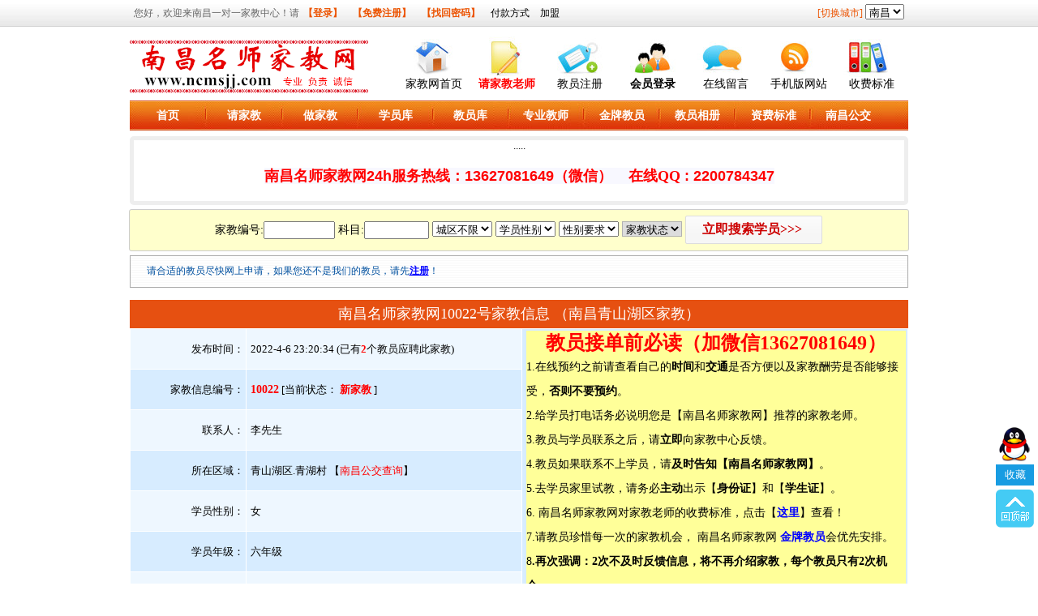

--- FILE ---
content_type: text/html
request_url: http://www.ncmsjj.com/stu_22.html
body_size: 12903
content:


<!DOCTYPE html PUBLIC "-//W3C//DTD XHTML 1.0 Transitional//EN" "http://www.w3.org/TR/xhtml1/DTD/xhtml1-transitional.dtd">
<html xmlns="http://www.w3.org/1999/xhtml">
<head>
<meta http-equiv="Content-Type" content="text/html; charset=gb2312" />
<TITLE>青山湖区家教, 李先生, 全科 ,六年级女孩（编号10022） - 【南昌名师家教网 】</TITLE>
<META name="description" content="青山湖区青湖村,六年级.全科 【学员情况:学习态度不是很好，需要老师多费点心】【教员要求:男生.要性格外向的老师，沟通表达能力强】" />

<META name="keywords" content="南昌名师家教网 " />
</HEAD>

<link rel="stylesheet" type="text/css" href="../images/css_2014_zip.css">
<script src="http://img.wzjj8.com/jquery/jquery.min.js"></script><script src="http://img.wzjj8.com/jquery/jquery-ui.min.js"></script><script src="http://img.wzjj8.com/v5/COMM.JS?v=20140615"></script>
<!------------------------------>
<!DOCTYPE html><html><head><meta http-equiv="Content-Type" content="text/html; charset=gb2312" />
<meta name="keywords" content="南昌家教|南昌家教网|南昌家教网站|南昌上门家教|南昌大学生家教|南昌一对一家教|南昌名师家教" /><meta name="description" content="【南昌名师家教网】是南昌家教服务第一品牌【家教微信热线:13627081649】，南昌名师家教网拥有近万名南昌大学、江西师大等名校大学生、研究生和经验丰富在职教师，提供上门一对一家教辅导,免费推荐南昌数理化英各科优秀家教老师。" />

<!--<script language="javascript" type="text/javascript">function uaredirect(f){try{if(document.getElementById("bdmark")!=null){return}var b=false;if(arguments[1]){var e=window.location.host;var a=window.location.href;if(isSubdomain(arguments[1],e)==1){f=f+"/#m/"+a;b=true}else{if(isSubdomain(arguments[1],e)==2){f=f+"/#m/"+a;b=true}else{f=a;b=false}}}else{b=true}if(b){var c=window.location.hash;if(!c.match("fromapp")){if((navigator.userAgent.match(/(iPhone|iPod|Android|ios)/i))){location.replace(f)}}}}catch(d){}}function isSubdomain(c,d){this.getdomain=function(f){var e=f.indexOf("://");if(e>0){var h=f.substr(e+3)}else{var h=f}var g=/^www\./;if(g.test(h)){h=h.substr(4)}return h};if(c==d){return 1}else{var c=this.getdomain(c);var b=this.getdomain(d);if(c==b){return 1}else{c=c.replace(".","\\.");var a=new RegExp("\\."+c+"$");if(b.match(a)){return 2}else{return 0}}}};
uaredirect("/m/");
</script>-->

<meta http-equiv="Cache-Control" content="no-siteapp" />
<link rel="stylesheet" type="text/css" href="../images/css_2014_zip.css">
<script src="../images/jquery.min.js"></script>
<script src="../images/jquery-ui.min.js"></script>
<script src="../images/COMM.JS?v=20140615"></script>

<style type="text/css">
#topbar {
	background-image: url(images/topbar_bg.jpg);
	background-repeat: repeat-x;
	height: 32px;
	width: 100%;
	border-bottom-width: 1px;
	border-bottom-style: solid;
	border-bottom-color: #d2d2d2;
	line-height:32px;
	color:#666;
}
#topbar .body a { margin:0 5px;}
#topbar .body { width:950px; margin:0 auto; font-size:12px;}
.left { float:left;}
.right { float:right;}


#Logo{BACKGROUND:url(../images/logo.png) no-repeat;WIDTH:320px;HEIGHT:75px;BACKGROUND-POSITION:0px 0px;cursor:hand;float:left;margin-top:10px;}
.index_column_1{height:385px;}.index_column_2{height:385px;}#index_RightColumn_2{height:382px;}
#nav{height:40px;width:960px;clear:both; margin:0px auto;}

.Today_News{background-color:#FF0000;padding:0px 1px 0px 1px;color:#fff;}
.STYLE4 {color: #ec5300}
</style>
</head><body><div id="topbar">
        <div class="body">
            <div class="left"> 
                
                您好，欢迎来南昌一对一家教中心！请<a href="http://www.ncmsjj.com/Login.html"  style="color:#ec5300; font-weight:bold">【登录】</a>
				<a href="http://www.ncmsjj.com/2008_Reg.asp" style="color:#ec5300; font-weight:bold">【免费注册】</a> <a href="http://www.ncmsjj.com/getpassword.html" style="color:#ec5300; font-weight:bold">【找回密码】</a>		
<a href="http://www.ncmsjj.com/TeacherBank.html"   title="南昌家教教员付款方式查看" >付款方式</a>
<a href="http://wpa.qq.com/msgrd?v=3&uin=858072203&site=qq&menu=yes" title="欢迎加盟南昌名师家教网旗下家教网站"  rel="nofollow">加盟</a>
</div>					
<div class="right">
<script type="text/javascript">
<!--
function MM_jumpMenu(targ,selObj,restore){ //v3.0
eval(targ+".location='"+selObj.options[selObj.selectedIndex].value+"'");
if (restore) selObj.selectedIndex=0;
}
//-->
</script>
<form action="" method="get"> <label><span class="STYLE4">[切换城市]</span></span></label> <select name="jumpMenu" id="jumpMenu" onChange="MM_jumpMenu('parent',this,0)"><option value="http://www.ncmsjj.com">南昌</option></select> 
	  </form>
          </div>
        </div>
    </div>
<div id="header" >
<div id="TopNavi">
<a href="http://www.ncmsjj.com/index.html" title="南昌名师家教网" ><div id="Logo"></div></a>
<div id="TopDivs">
<div class="TopDiv"><a href="http://www.ncmsjj.com/index.html" title="南昌名师家教网首页"><div align="center" id="home"></div></a>

<div id="TopLink"><a href="http://www.ncmsjj.com/" title="南昌名师家教网首页">家教网首页</a></div></div>
<div class="TopDiv"><a href="http://www.ncmsjj.com/StudentAdd.html" ><div align="center" id="sreg"></div></a>
<div id="TopLink"><a href="http://www.ncmsjj.com/StudentAdd.html" class="bold red">请家教老师</a></div></div>
<div class="TopDiv"><a href="http://www.ncmsjj.com/reg1.html" ><div align="center" id="treg"></div></a>
<div id="TopLink"><a href="http://www.ncmsjj.com/reg1.html">教员注册</a></div></div>

<div class="TopDiv"><a href="http://www.ncmsjj.com/Login.html"><div align="center" id="teacher"></div></a>
<div id="TopLink"><a href="http://www.ncmsjj.com/Login.html" title="南昌名师家教网会员登录" class="bold">会员登录</a></div></div>

<div class="TopDiv"><a href="http://www.ncmsjj.com/Guestbook.html"><div align="center" id="student"></div></a>
<div id="TopLink"><a href="http://www.ncmsjj.com/Guestbook.html" title="学员、教员有问必答">在线留言</a></div></div>
<div class="TopDiv"><a href="http://www.ncmsjj.com/m/"><div align="center" id="mobile"></div></a>
<div id="TopLink"><a href="http://www.ncmsjj.com/m/" title="手机版南昌名师家教网/m/">手机版网站</a></div></div>

<div class="TopDiv"><a href="http://www.ncmsjj.com/Price.html" ><div align="center" id="news"></div></a>
<div id="TopLink"><a href="http://www.ncmsjj.com/Price.html" title="家教资费标准">收费标准</a></div></div>

</div></div>
</div>
<div style="width:960px; margin:auto; background-image:url(images/menu001.jpg); background-repeat:repeat-x; height:40px;">
<table width="960" height="40" border="0">
  <tr>
    <td width="88" align="center"><A href="/index.html"><span style="font-size:14px; color:#FFFFFF; font-weight:bold">首页</span></A></td>
    <td width="91" align="center"><A href="/StudentAdd.html"><span style="font-size:14px; color:#FFFFFF; font-weight:bold">请家教</span></A></td>
    <td width="89" align="center"><A href="/reg1.html"><span style="font-size:14px; color:#FFFFFF; font-weight:bold">做家教</span></A></td>
    <td width="89" align="center"><A href="/Student.html"><span style="font-size:14px; color:#FFFFFF; font-weight:bold">学员库</span></A></td>
    <td width="88" align="center"><A href="/Teacher.html"><span style="font-size:14px; color:#FFFFFF; font-weight:bold">教员库</span></A></td>
    <td width="90" align="center"><A href="/ProTeacher.html"><span style="font-size:14px; color:#FFFFFF; font-weight:bold">专业教师</span></a></td>
    <td width="89" align="center"><A href="/TrustTeacher.html"><span style="font-size:14px; color:#FFFFFF; font-weight:bold">金牌教员</span></a></td>
    <td width="90" align="center"><a href="/T_photo.html"><span style="font-size:14px; color:#FFFFFF; font-weight:bold">教员相册</span></a></td>
    <td width="89" align="center"><A href="/Price.html"><span style="font-size:14px; color:#FFFFFF; font-weight:bold">资费标准</span></a></td>
    <td width="87" align="center"><a href="Map.html"><span style="font-size:14px; color:#FFFFFF; font-weight:bold">南昌公交</span></a></td>
    <td width="24" align="right"><A href="index.asp"></A></td>
  </tr>
</table>
</div>
<!--div align="center"><iframe scrolling="no" src="xjtj.asp" frameborder="0" width="960" height="28"></iframe></div>
<!-------------------------------->
  
<div align="center"><script language="javascript" src="Ad/top_00.asp"></script></div>
<div id="nygg">
<div align="center" style="margin: 0px auto; background-color: rgb(255, 255, 255);">
	<div align="center" style="margin: 0px auto;">
		<div align="center" style="margin: 0px auto;">
			<div align="center" style="margin: 0px auto;">
				<p style="font: 12px/normal 微软雅黑, Arial, 宋体; margin: 0px; padding: 0px; color: rgb(0, 0, 0); text-transform: none; text-indent: 0px; letter-spacing: normal; word-spacing: 0px; white-space: normal; font-size-adjust: none; font-stretch: normal; webkit-text-stroke-width: 0px;">
					.....</p>
			</div>
		</div>
	</div>
</div>
<p>
	<strong style="color: rgb(255, 0, 0); line-height: 25px; font-family: 微软雅黑, Tahoma, Arial, 宋体; font-size: 18px; background-color: rgb(248, 248, 255);">南昌名师家教网24h服务热线：13627081649（微信）&nbsp;&nbsp;&nbsp; 在线<span new="" style="font-family:;" times="">QQ</span>&nbsp;: 2200784347</strong></p>

</div>

<td bgcolor="#FFFFFF" > 
<div id="index_form_search" style="height:50px; line-height:50px; font-size:14px; background-color:#FFFFCC; margin:5px auto; width:960px;">
<script>
$(function() {
$( "input:submit,a", "#form1" ).button();
$("a","#form1").click(function() {return true;});	
});
</script>
<form action="http://www.ncmsjj.com/student.asp" method="GET" name="form1" id="form1" style="margin:0px;">
<div align="center">家教编号:<input name="num" type="text" id="num"  value="" size="9"> 
科目:<input name="km" type="text" id="km" size="8"  value=""> 
<select name="dq"    id="dq">
<OPTION   value="" selected>城区不限</OPTION>

<OPTION  value=芙蓉区>芙蓉区</OPTION>

<OPTION  value=天心区>天心区</OPTION>

<OPTION  value=岳麓区>岳麓区</OPTION>

<OPTION  value=开福区>开福区</OPTION>

<OPTION  value=雨花区>雨花区</OPTION>

<OPTION  value=长沙>长沙</OPTION>

<OPTION  value=望城>望城</OPTION>

<OPTION  value=宁乡>宁乡</OPTION>

<OPTION  value=浏阳>浏阳</OPTION>

<OPTION  value=星沙>星沙</OPTION>
</select>  
<select name="sex"  id="sex">
<OPTION  value="">学员性别</OPTION>
<OPTION  value=男 >男</OPTION>
<OPTION  value=女 >女</OPTION> </select>  <select name="sex2"  id="sex2">

<OPTION  value="">性别要求</OPTION>
<OPTION  value=2 >男</OPTION>
<OPTION  value=1 >女</OPTION></select> 
<select name="zt" class="input_text" id="zt">
<OPTION  value="" selected="selected">家教状态</OPTION>
<OPTION  value="0" >新家教</OPTION>
<OPTION  value="1" >预约中</OPTION>
<OPTION  value="2" >已预约</OPTION>
<OPTION  value="3" >已成功</OPTION>
<OPTION  value="4" >已关闭</OPTION>
</select>

<input type="submit" name="Submit" value=" 立即搜索学员>>>  " style="font-size:16px; font-weight:bold; color:#CC0000;">
</div>
</form>
</div>
</td></tr>
 <td height="5" bgcolor="#FFFFFF"></td></tr>
 
<tr>
 <td bgcolor="#FFFFFF"><table width="960" height=40  border=0 align="center" cellPadding=0 cellSpacing=1 bgColor=#aaaaaa> <TBODY>
<TR>
<TD 
background=Images/beijin1.gif><DIV class=asho_link_9 align=center>
 <TABLE cellSpacing=0 cellPadding=0 width="96%" border=0> <TBODY>
<TR>
<TD valign="middle" align=left width="78%" ><table cellpadding="0" width="100%" cellspacing="0">
 <tr> <td ><DIV class=buleo2_link_9 
align=left>请合适的教员尽快网上申请，如果您还不是我们的教员，请先<A class=bule_link_9 
href="reg1.asp" 
target=_blank style=" font-weight:bold;">注册</A>！</DIV></td> <td >
</td>
</tr>
</table></TD>
</TR> </TBODY>
 </TABLE>
</DIV></TD>
</TR> </TBODY>
 </TABLE></td></tr>
</table>

<div class="div_br_10"></div>
<DIV class="stu_h2">南昌名师家教网10022号家教信息 （南昌青山湖区家教）</DIV>

<table width="960" 
border=0 align="center" cellPadding=2 cellSpacing=1 bgColor=#ffffff  class="data_detail"> <TBODY>
<TR bgColor=#eef7ff>
<TD height="35px" width="129" bgcolor="#eef7ff"><div align="right">发布时间：</div></TD>
<TD align=left bgcolor="#eef7ff" width="316">2022-4-6 23:20:34 (已有<a href="#yuyue"  title="查看在线预约的教员" ><b style="color:#FF0000">2</b></a>个教员应聘此家教)</TD>
<TD rowspan="9" width="445px" align="center" bgcolor="#D7ECFF"  ><div style="width: 100%; text-align: left; line-height: 30px; font-family: 微软雅黑; font-size: 14px; background-color: rgb(255, 255, 153);">
	<div style="text-align: center; color: red; font-family: 微软雅黑; font-size: 24px; font-weight: bold;">
		教员接单前必读（加微信13627081649）</div>
	1.在线预约之前请查看自己的<strong>时间</strong>和<strong>交通</strong>是否方便以及家教酬劳是否能够接受，<strong>否则不要预约</strong>。<br />
	2.给学员打电话务必说明您是【南昌名师家教网】推荐的家教老师。<br />
	3.教员与学员联系之后，请<strong>立即</strong>向家教中心反馈。<br />
	4.教员如果联系不上学员，请<strong>及时告知【南昌名师家教网】</strong>。<br />
	5.去学员家里试教，请务必<strong>主动</strong>出示【<strong>身份证</strong>】和【<strong>学生证</strong>】。<br />
	6.&nbsp;南昌名师家教网对家教老师的收费标准，点击【<a href="http://www.0731jjt.com/Price.html"><span style="color: rgb(0, 0, 255);"><strong>这里</strong></span></a>】查看！<br />
	7.请教员珍惜每一次的家教机会，&nbsp;南昌名师家教网&nbsp;<a href="http://www.0731jjt.com/TrustTeacher.html"><strong><span style="color: rgb(0, 0, 255);">金牌教员</span></strong></a>会优先安排。<br />
	8<strong>.再次强调：2次不及时反馈信息，将不再介绍家教，每个教员只有2次机会。</strong><br />
	9.如果你觉得此家教非你莫属，请不要犹豫，立即致电南昌名师家教网。</div>
<p>
	10.对待家长和学生要有礼貌，要有耐心，尽心尽责，家教也是一份神圣的责任</p>
<p>
	11.不准在试教的时候玩手机，做与家教无关的事情。</p>
   </TD>
</TR>
<TR bgColor=#d7ecff>
<TD height=35><DIV align=right>家教信息编号：</DIV></TD>
<TD align=left> <span class="red_b_14">10022</span> [当前状态：<b >
<font color="#FF0000">新家教</font>
</b>]</TD>
</TR>
<TR bgColor=#eef7ff>
<TD height=35><DIV align=right>联系人：</DIV></TD>
<TD align=left> 李先生</TD>
</TR>
<TR bgColor=#d7ecff>
<TD height=35><DIV align=right>所在区域：</DIV></TD>
<TD align=left> 青山湖区.青湖村 【<a href="http://www.baidu.com/s?wd=南昌公交" target="_blank" style="color:red;">南昌公交查询</a>】</TD>
</TR>
<TR bgColor=#eef7ff>
<TD height=35><DIV align=right>学员性别：</DIV></TD>
<TD align=left> 女</TD>
</TR>
<TR bgColor=#d7ecff>
<TD height=35><DIV align=right>学员年级：</DIV></TD>
<TD align=left> 六年级</TD>
</TR>
<TR bgColor=#eef7ff>
<TD height=35><DIV align=right>求教学科：</DIV></TD>
<TD align=left> 全科 </TD>
</TR>
<TR bgColor=#d7ecff>
<TD height=35><DIV align=right>授课时间安排：</DIV></TD>
<TD align=left> 每周3次；每次2小时（无）</TD>
</TR>
<TR bgColor=#eef7ff>
<TD height=35><DIV align=right>家教老师报酬：</DIV></TD>
<TD align=left><font color="#FF0000" style="font-weight:bold">30</font> 元/小时 【<a href="/about_Price.html" target="_blank" style="color:red;">南昌家教资费参考</a>】 </TD>
</TR>
<TR bgColor=#d7ecff>
<TD height=35><DIV align=right>学员情况描述：</DIV></TD>
<TD align=left colspan="2">学习态度不是很好，需要老师多费点心</TD>
</TR>
<TR bgColor=#eef7ff>
<TD height=50><DIV align=right>对教员的要求：</DIV></TD>
<TD colspan="2" align=left>男生，要性格外向的老师，沟通表达能力强</TD>
</TR>


<TR bgColor=#d7ecff>
<TD height=50 bgcolor="#d7ecff"><DIV align=right>预约电话：</DIV></TD>
<TD colspan="2" align=left id="Stu_Tea_Contact_td"> 13627081649             <a target="_blank" href="http://wpa.qq.com/msgrd?v=3&uin=2200784347&site=qq&menu=yes"><img border="0" src="http://wpa.qq.com/pa?p=2:2200784347:41"  alt="在线即时联系管理员预约此家教" title="在线即时联系管理员预约此家教"></a>
	</TD>
</TR>

<TR>
<TD height=50 bgcolor="#eef7ff">
<DIV align=right>在线预约：</DIV></TD>

<TD colspan="2" align=left bgcolor="#FFEBBF" style="padding:3px;">

<table width="100%" border="0" cellpadding="0" cellspacing="0">

  <tr>

    <td width="35%" align="center">


<a href="StuDetail.asp?act=apply&id=22" title="等待匹配教员，点击按钮应聘这个家教"><img src="Images/book-online-stu.gif" width="174" height="37" alt="应聘此家教"  border="0" ></a>

 </td>

    <td width="3%" style="line-height:20px;"><div style="height:60px; width:1px; background-color:#099;"></div></td>

    <td width="62%" style="line-height:20px;">

    1.预约家教之前请查看家教要求，并确定自己的<strong>时间</strong>和<strong>交通</strong>是否方便！<br />

    2.如果您确实想做这个家教，请点击左面的【立即在线预约】进行预约！<br />

    3.建议关注最近一周内发布的家教信息！<br />

    4.如果您对此家教非常有把握，觉得非你莫属，请立即电话联系我们。

    </td>

  </tr>

</table>

</TD>
</TR>



</TBODY></TABLE>

<div class="div_br_10"></div>

<DIV class="stu_h2">青山湖区其它家教信息（<a href="Student.asp" target="_blank" style="color:#FFFFFF" >更多家教信息</a>）</DIV>

<table width="960" border="0" align="center" cellpadding="2" cellspacing="1" bgcolor="#D6DFF7">

<tr bgcolor="#EBE9ED">

 <td width="11%" height="20" ><div align="center">家教编号</div></td>

 <td width="14%" height="20" ><div align="center">年级、性别</div></td>

 <td width="15%" height="20" ><div align="center">科目</div></td>

 <td width="20%" height="20" ><div align="center">家庭地址</div></td>
 <td width="10%" height="20" ><div align="center">家教状态</div></td>

 <td width="10%" height="20" ><div align="center">预约人数</div></td> 
 <td width="10%" height="20" ><div align="center">发布时间</div></td> 
 <td width="10%" height="20" >&nbsp;</td></tr>

<tr bgcolor="#FFFFFF" onMouseOver="this.style.background='#C4F1FF'" onmouseout="this.style.background='#FFFFFF'" >

 <td height="20" ><div align="center" style="font-family:Arial; font-weight:bold;">100321</div></td>

 <td height="20"  ><div align="center">初二(男)
</div></td>

 <td height="20" ><div align="center">数学、物理</div></td>

 <td><div align="center">青山湖区.金域名都小区 </div></td>
 <td height="20"><div align="center" style="font-family:Arial;"><b >

	<img src="Images/icon_new.gif" align="baseline" border="0" alt="等待匹配教员，可询问南昌名师家教网 工作人员" />
</b></div></td> 

 <td height="20"><div align="center" style="font-family:Arial;"><b style="color:#FF0000;font:Arial, Helvetica, sans-serif;">0</b></div></td> 
 <td height="20"><div align="center" style="font-family:Arial;">2024-3-8 16:21:12</div></td> 

 <td height="20" ><div align="center"><a href="stu_321.html" target=_blank><strong>查看详细</strong></a></div></td></tr>
<tr bgcolor="#FFFFFF" onMouseOver="this.style.background='#C4F1FF'" onmouseout="this.style.background='#FFFFFF'" >

 <td height="20" ><div align="center" style="font-family:Arial; font-weight:bold;">100320</div></td>

 <td height="20"  ><div align="center">初二(男)
</div></td>

 <td height="20" ><div align="center">数学、物理</div></td>

 <td><div align="center">青山湖区.金域名都小区 </div></td>
 <td height="20"><div align="center" style="font-family:Arial;"><b >

	<img src="Images/icon_new.gif" align="baseline" border="0" alt="等待匹配教员，可询问南昌名师家教网 工作人员" />
</b></div></td> 

 <td height="20"><div align="center" style="font-family:Arial;"><b style="color:#FF0000;font:Arial, Helvetica, sans-serif;">0</b></div></td> 
 <td height="20"><div align="center" style="font-family:Arial;">2024-3-8 16:20:29</div></td> 

 <td height="20" ><div align="center"><a href="stu_320.html" target=_blank><strong>查看详细</strong></a></div></td></tr>
<tr bgcolor="#FFFFFF" onMouseOver="this.style.background='#C4F1FF'" onmouseout="this.style.background='#FFFFFF'" >

 <td height="20" ><div align="center" style="font-family:Arial; font-weight:bold;">100315</div></td>

 <td height="20"  ><div align="center">高一(男)
</div></td>

 <td height="20" ><div align="center">高一物理</div></td>

 <td><div align="center">青山湖区.青山湖龙湖天街对 </div></td>
 <td height="20"><div align="center" style="font-family:Arial;"><b >

	<img src="Images/icon_new.gif" align="baseline" border="0" alt="等待匹配教员，可询问南昌名师家教网 工作人员" />
</b></div></td> 

 <td height="20"><div align="center" style="font-family:Arial;"><b style="color:#FF0000;font:Arial, Helvetica, sans-serif;">1</b></div></td> 
 <td height="20"><div align="center" style="font-family:Arial;">2024-1-4 12:47:56</div></td> 

 <td height="20" ><div align="center"><a href="stu_315.html" target=_blank><strong>查看详细</strong></a></div></td></tr>
<tr bgcolor="#FFFFFF" onMouseOver="this.style.background='#C4F1FF'" onmouseout="this.style.background='#FFFFFF'" >

 <td height="20" ><div align="center" style="font-family:Arial; font-weight:bold;">100282</div></td>

 <td height="20"  ><div align="center">初一(女)
</div></td>

 <td height="20" ><div align="center">数学</div></td>

 <td><div align="center">青山湖区.怡湖花园 </div></td>
 <td height="20"><div align="center" style="font-family:Arial;"><b >

	<img src="Images/icon_new.gif" align="baseline" border="0" alt="等待匹配教员，可询问南昌名师家教网 工作人员" />
</b></div></td> 

 <td height="20"><div align="center" style="font-family:Arial;"><b style="color:#FF0000;font:Arial, Helvetica, sans-serif;">2</b></div></td> 
 <td height="20"><div align="center" style="font-family:Arial;">2023-4-20 22:45:50</div></td> 

 <td height="20" ><div align="center"><a href="stu_282.html" target=_blank><strong>查看详细</strong></a></div></td></tr>
<tr bgcolor="#FFFFFF" onMouseOver="this.style.background='#C4F1FF'" onmouseout="this.style.background='#FFFFFF'" >

 <td height="20" ><div align="center" style="font-family:Arial; font-weight:bold;">100286</div></td>

 <td height="20"  ><div align="center">初一(女)
</div></td>

 <td height="20" ><div align="center">数学</div></td>

 <td><div align="center">青山湖区.怡湖花园 </div></td>
 <td height="20"><div align="center" style="font-family:Arial;"><b >

	<img src="Images/icon_new.gif" align="baseline" border="0" alt="等待匹配教员，可询问南昌名师家教网 工作人员" />
</b></div></td> 

 <td height="20"><div align="center" style="font-family:Arial;"><b style="color:#FF0000;font:Arial, Helvetica, sans-serif;">1</b></div></td> 
 <td height="20"><div align="center" style="font-family:Arial;">2023-4-20 22:45:38</div></td> 

 <td height="20" ><div align="center"><a href="stu_286.html" target=_blank><strong>查看详细</strong></a></div></td></tr>


</table>
<div class="div_br_10"></div>
<DIV class="stu_h2"><a name="yuyue"></a>应聘此学员家教的所有教员列表</DIV>

<table width="960" border="0" align="center" cellpadding="2" cellspacing="1" bgcolor="#D6DFF7">

<tr bgcolor="#EBE9ED">

 <td width="11%" height="20" ><div align="center">教员编号</div></td>

 <td width="14%" height="20" ><div align="center">姓名</div></td>

 <td width="7%" height="20" ><div align="center">性别</div></td>

 <td width="30%" height="20" ><div align="center">毕业/就读学校.目前身份.所学专业</div></td>
 <td width="12%" height="20" ><div align="center">教员接单状态</div></td>

 <td width="12%" height="20" ><div align="center">预约时间</div></td> 

 <td width="14%" height="20" >&nbsp;</td></tr>

<tr bgcolor="#99CC33" onMouseOver="this.style.background='#C4F1FF'" onmouseout="this.style.background='#99CC33'" >

 <td height="20" ><div align="center" style="font-family:Arial; font-weight:bold;">200144</div></td>

 <td height="20"  ><div align="center">刘教员  
</div></td>

 <td height="20" ><div align="center">男</div></td>

 <td><div align="center">南昌大学、本科大一在读、法学</div></td>
 <td height="20"><div align="center" style="font-family:Arial;"><font color="#00CC00">■接单成功</font></div></td> 

 <td height="20"><div align="center" style="font-family:Arial;">2017-3-11 0:08:06</div></td> 

 <td height="20" ><div align="center"><a href="tea_144.html" target=_blank><strong>查看详细</strong></a></div></td></tr>
<tr bgcolor="#FFFFFF" onMouseOver="this.style.background='#C4F1FF'" onmouseout="this.style.background='#FFFFFF'" >

 <td height="20" ><div align="center" style="font-family:Arial; font-weight:bold;">200647</div></td>

 <td height="20"  ><div align="center">舒教员  
</div></td>

 <td height="20" ><div align="center">男</div></td>

 <td><div align="center">江西理工大学、硕士在读、土木工程</div></td>
 <td height="20"><div align="center" style="font-family:Arial;"><font color="#0000FF">■未接单</font></div></td> 

 <td height="20"><div align="center" style="font-family:Arial;">2020-5-19 1:39:41</div></td> 

 <td height="20" ><div align="center"><a href="tea_647.html" target=_blank><strong>查看详细</strong></a></div></td></tr>

<tr bgcolor="#FFFFFF" onMouseOver="this.style.background='#C4F1FF'" 
 onmouseout="this.style.background='#FFffFf'" >
 <td height="30" colspan="7" bgcolor="#FFFFCC" ><div align="center">注意：如果您已应聘此家教，但是未出现在此列表中，请确认您是否<strong>已填写详细的家教简历</strong>。</div></td></tr>

</table>



 <div class="div_br_10"></div>
  <div align="center">
    <table  class="layout">
      <TR>
        <TD height=50 colspan="2" align=right vAlign=center>
          
          <div align="center">
            <input type="button" name="Submit" style="font-size:16px; font-weight:bold;" onClick="window.opener=null;window.close(); "  value="  关闭这个窗口 ">
          </div></TD>
            </TR>
      <tr >
        <td bgcolor="#FFFFFF" align="center">
          <table cellspacing="1" cellpadding="3" width="960" bgcolor="#cccccc" border="0" align="center">
  <tbody>
    <tr>
      <td bgcolor="#FFFFCC"><table cellspacing="0" cellpadding="0" width="100%" border="0">
        <tbody>
          <tr>
            <td height="22" align="left"><a href="http://www.ncmsjj.com"><font color="red"><b>南昌家教区域：</b></font></a><a href=TeaSortByDid.asp?Did=16 title=红谷滩区家教  target=_blank>红谷滩区</a> <a href=TeaSortByDid.asp?Did=17 title=青山湖区家教  target=_blank>青山湖区</a> <a href=TeaSortByDid.asp?Did=18 title=新建区家教  target=_blank>新建区</a> <a href=TeaSortByDid.asp?Did=19 title=南昌县家教  target=_blank>南昌县</a> <a href=TeaSortByDid.asp?Did=20 title=东湖区家教  target=_blank>东湖区</a> <a href=TeaSortByDid.asp?Did=21 title=西湖区家教  target=_blank>西湖区</a> <a href=TeaSortByDid.asp?Did=22 title=高新区家教  target=_blank>高新区</a> <a href=TeaSortByDid.asp?Did=23 title=进贤县家教  target=_blank>进贤县</a> <a href=TeaSortByDid.asp?Did=24 title=安义县家教  target=_blank>安义县</a> <a href=TeaSortByDid.asp?Did=25 title=青云谱区家教  target=_blank>青云谱区</a> <a href=TeaSortByDid.asp?Did=26 title=昌北经开区家教  target=_blank>昌北经开区</a> <a href=TeaSortByDid.asp?Did=27 title=湾里区家教  target=_blank>湾里区</a> </td>
          </tr>
		  
		  
		    <tr>
            <td height="22" align="left"><a href="http://www.ncmsjj.com"><font color="red"><b>南昌家教学校：</b></font></a><a href=TeaSortByGid.asp?Gid=20 title=南昌大学家教  target=_blank>南昌大学</a> <a href=TeaSortByGid.asp?Gid=21 title=江西师范大学家教  target=_blank>江西师范大学</a> <a href=TeaSortByGid.asp?Gid=22 title=江西财经大学家教  target=_blank>江西财经大学</a> <a href=TeaSortByGid.asp?Gid=23 title=华东交通大学家教  target=_blank>华东交通大学</a> <a href=TeaSortByGid.asp?Gid=24 title=江西理工大学家教  target=_blank>江西理工大学</a> <a href=TeaSortByGid.asp?Gid=25 title=江西农业大学家教  target=_blank>江西农业大学</a> <a href=TeaSortByGid.asp?Gid=26 title=南昌航空大学家教  target=_blank>南昌航空大学</a> <a href=TeaSortByGid.asp?Gid=27 title=江西中医药大学家教  target=_blank>江西中医药大学</a> <a href=TeaSortByGid.asp?Gid=28 title=江西科技师范大学家教  target=_blank>江西科技师范大学</a> <a href=TeaSortByGid.asp?Gid=29 title=南昌师范学院家教  target=_blank>南昌师范学院</a> <a href=TeaSortByGid.asp?Gid=30 title=南昌工程学院家教  target=_blank>南昌工程学院</a> <a href=TeaSortByGid.asp?Gid=31 title=南昌理工学院家教  target=_blank>南昌理工学院</a> <a href=TeaSortByGid.asp?Gid=32 title=江西应用科技学院家教  target=_blank>江西应用科技学院</a> <a href=TeaSortByGid.asp?Gid=33 title=南昌工学院家教  target=_blank>南昌工学院</a> <a href=TeaSortByGid.asp?Gid=34 title=东华理工大学家教  target=_blank>东华理工大学</a> <a href=TeaSortByGid.asp?Gid=35 title=江西经济管理干部学院家教  target=_blank>江西经济管理干部学院</a> <a href=TeaSortByGid.asp?Gid=37 title=豫章师范学院家教  target=_blank>豫章师范学院</a> </td>
          </tr>
		  
          <tr>
            <td height="22" align="left"><a href="http://www.ncmsjj.com"><font color="red"><b>南昌家教科目：</b></font></a><a href="TeaSortByKid.asp?Kid=1" target="_blank">数学</a> <a href="TeaSortByKid.asp?Kid=2" target="_blank">语文</a> <a href="TeaSortByKid.asp?Kid=3" target="_blank">物理</a> <a href="TeaSortByKid.asp?Kid=4" target="_blank">化学</a> <a href="TeaSortByKid.asp?Kid=5" target="_blank">英语</a> <a href="TeaSortByKid.asp?Kid=6" target="_blank">历史</a> <a href="TeaSortByKid.asp?Kid=7" target="_blank">地理</a> <a href="TeaSortByKid.asp?Kid=8" target="_blank">政治</a> <a href="TeaSortByKid.asp?Kid=9" target="_blank">钢琴</a> <a href="TeaSortByKid.asp?Kid=10" target="_blank">美术</a> <a href="TeaSortByKid.asp?Kid=11" target="_blank">书法</a> <a href="TeaSortByKid.asp?Kid=12" target="_blank">网球</a> <a href="TeaSortByKid.asp?Kid=13" target="_blank">日语</a> <a href="TeaSortByKid.asp?Kid=14" target="_blank">托福</a> <a href="TeaSortByKid.asp?Kid=15" target="_blank">雅思</a> <a href="TeaSortByKid.asp?Kid=16" target="_blank">计算机</a> <a href="TeaSortByKid.asp?Kid=17" target="_blank">韩语</a> <a href="TeaSortByKid.asp?Kid=18" target="_blank">奥数</a> <a href="TeaSortByKid.asp?Kid=19" target="_blank">吉他</a> <a href="TeaSortByKid.asp?Kid=20" target="_blank">围棋</a> <a href="TeaSortByKid.asp?Kid=21" target="_blank">英语口语</a> <a href="TeaSortByKid.asp?Kid=22" target="_blank">法语</a> <a href="TeaSortByKid.asp?Kid=23" target="_blank">德语</a> <a href="TeaSortByKid.asp?Kid=24" target="_blank">成人</a> <a href="TeaSortByKid.asp?Kid=25" target="_blank">外教</a> <a href="TeaSortByKid.asp?Kid=26" target="_blank">幼儿</a> </td>
          </tr>
        </tbody>
      </table></td>
    </tr>
  </tbody>
</table>        </td>
  </tr> 
    </table>
  </div><div id="CopyRightLink"  style="border-radius: 5px;">
<a href="http://www.ncmsjj.com/about.html">网站简介</a> - 
<a href="http://www.ncmsjj.com/Guestbook.html">在线留言</a> - 
<a href="http://www.ncmsjj.com/T_photo.asp">教员图库</a> - 
<a href="http://www.ncmsjj.com/m/"  title="手机版南昌家教http://www.ncmsjj.com/M/">触屏版</a> - 
<a href="http://www.ncmsjj.com/TeacherBank.html">付款方式</a> - 
<a href="http://www.ncmsjj.com/Price.html">收费标准</a> - 
<a href="http://www.ncmsjj.com/Contact.html">联系我们</a> - 
<a href="http://www.ncmsjj.com/NewsListMore.asp">教育资讯</a> - 
<a href="http://wpa.qq.com/msgrd?v=3&uin=2200784347&site=qq&menu=yes" title="欢迎加盟（租用）南昌名师家教网旗下家教网站"  rel="nofollow">加盟我们</a> 
</div>
<script>
$(function() {
	$(".scrollLoading").scrollLoading();	
});</script>
<div id="Footer">
南昌名师家教网搜索关键词是：
      南昌家教  南昌家教网  南昌家教中心  南昌一对一家教  南昌上门家教  南昌免费家教服务  南昌大学生家教  南昌名师家教
          
          
      <br />
国家工信部备案许可证：<a href="https://beian.miit.gov.cn">赣ICP备16001049号-2</a>
 <br />
          
          
          
          
          
          
          
          
          
          
          
          
          
          
          
          
          
          
          
          
          
          
          
          
          南昌名师家教网——联系电话：13627081649 ——联系QQ：2200784347  —— 请记住我们的唯一网址：<a href="http://www.ncmsjj.com" id="website_url" title="南昌名师家教网">http://www.ncmsjj.com</a><br />
</div>
                        </td>
                    </tr>
             
                </tbody>
            </table><div align="center" style="margin-bottom: 115px; ">
             Copyright 2007-2014 
<a href='http://www.ncmsjj.com/Go.asp?URL=http://www.ncmsjj.com' title='本网站系南昌名师家教网旗下网站' rel="nofollow">加盟南昌名师家教网</a> 版权所有
All rights reserved  国家工信部备案许可证：

        </div>
    </div></div>

<script language="javascript" type="text/javascript">
function AddFavorite(sURL, sTitle){try{window.external.addFavorite(sURL, sTitle)}catch (e){try{window.sidebar.addPanel(sTitle, sURL, "")}catch (e){alert("抱歉，浏览器不支持此功能，\n\n请使用【Ctrl+D】进行添加！")}}}
function setmodel(value, id, siteid, q) {$("#typeid").val(value);$("#search a").removeClass();id.addClass('on');if(q!=null && q!=''){window.location='?m=search&c=index&a=init&siteid='+siteid+'&typeid='+value+'&q='+q}}
$(function(){
//返回顶部

$("#header").after("<div class='fixediv floater2'><div id='QQkf'><dl><dt>非常感谢您关注南昌名师家教网</dt><dd>QQ在线客服: <a target='_blank' href='http://wpa.qq.com/msgrd?v=3&uin=2200784347&site=qq&menu=yes'><img border='0' src='http://pub.idqqimg.com/wpa/images/counseling_style_52.png' alt='点击这里给我发消息' title='点击这里给我发消息'/></a></dd><dd>教员专用QQ 群：522854778</dd><dd>家教热线: 13627081649&nbsp;13627081649</dd><dd>微信公众账号: </dd></dl></div><a href='javascript:void(0)' id='ShouCang'>收藏</a><a href='javascript:void(0)' id='gotop'></a></div>");


$('#gotop').live('click',function(){$('html,body').animate({scrollTop: '0px'}, 500);return false;});
$("#ShouCang,#nav .end a").live('click',function(){AddFavorite(location.href,$('title').text());});
$("#QQkf,.Qqun_url1 img").mouseenter(function(){$("#QQkf").attr("class","open");$("#QQkf dl").dequeue();$("#QQkf dl").show();$("#QQkf dl").css({"width":"0","height":"0"});$("#QQkf dl").animate({width:'300px',height:'175px'});});
$("#QQkf,.Qqun_url1 img").mouseleave(function(){$("#QQkf").attr("class","");$("#QQkf dl").dequeue();$("#QQkf dl").css({"width":"0","height":"0"});$("#QQkf dl").hide();});
$(".fixediv").floatadv();
if(CName){CNAME(CName)}
});
var CName=false;
var ShowCountSrc=false;//内容页统计网址
jQuery.fn.floatadv = function(loaded) {
	var obj = this;
	body_height = parseInt($(window).height());
	block_height = parseInt(obj.height());
	
	top_position = parseInt((body_height/2) - (block_height/2) + $(window).scrollTop());
	if (body_height<block_height) { top_position = 0 + $(window).scrollTop(); };
	
	if(!loaded) {
		obj.css({'position': 'absolute'});
		obj.css({ 'top': top_position });
		$(window).bind('resize', function() { 
			obj.floatadv(!loaded);
		});
		$(window).bind('scroll', function() { 
			obj.floatadv(!loaded);
		});
	} else {
		obj.stop();
		obj.css({'position': 'absolute'});
		obj.animate({ 'top': top_position },400,'linear');
	}
}
</script>

<style type="text/css">
<!--
.STYLE1 {color: #FF0000}
-->
#BottomNav {
background: #faa856;
z-index: 999;
position: fixed;
bottom: 0;
left: 0;
width: 100%;
_position: absolute;
_top: expression(documentElement.scrollTop + documentElement.clientHeight-this.offsetHeight);
overflow: visible;}
</style>